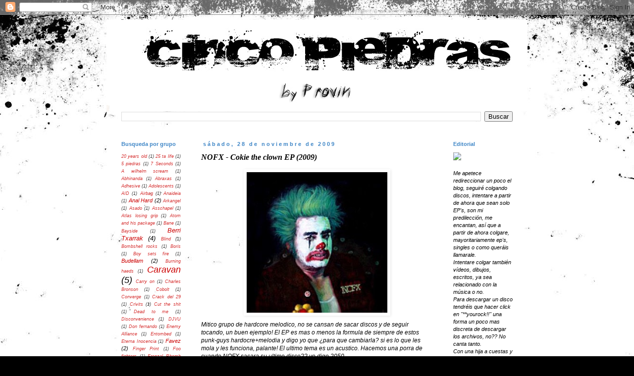

--- FILE ---
content_type: text/html; charset=UTF-8
request_url: https://5piedras.blogspot.com/2009/11/nofx-cokie-clown-ep-2009.html
body_size: 16644
content:
<!DOCTYPE html>
<html class='v2' dir='ltr' lang='es'>
<head>
<link href='https://www.blogger.com/static/v1/widgets/335934321-css_bundle_v2.css' rel='stylesheet' type='text/css'/>
<meta content='width=1100' name='viewport'/>
<meta content='text/html; charset=UTF-8' http-equiv='Content-Type'/>
<meta content='blogger' name='generator'/>
<link href='https://5piedras.blogspot.com/favicon.ico' rel='icon' type='image/x-icon'/>
<link href='http://5piedras.blogspot.com/2009/11/nofx-cokie-clown-ep-2009.html' rel='canonical'/>
<link rel="alternate" type="application/atom+xml" title="&#161;&#161; 5 piedras !! - Atom" href="https://5piedras.blogspot.com/feeds/posts/default" />
<link rel="alternate" type="application/rss+xml" title="&#161;&#161; 5 piedras !! - RSS" href="https://5piedras.blogspot.com/feeds/posts/default?alt=rss" />
<link rel="service.post" type="application/atom+xml" title="&#161;&#161; 5 piedras !! - Atom" href="https://www.blogger.com/feeds/523346975706220592/posts/default" />

<link rel="alternate" type="application/atom+xml" title="&#161;&#161; 5 piedras !! - Atom" href="https://5piedras.blogspot.com/feeds/3674504186376262075/comments/default" />
<!--Can't find substitution for tag [blog.ieCssRetrofitLinks]-->
<link href='https://blogger.googleusercontent.com/img/b/R29vZ2xl/AVvXsEiU3jDIRwiDrxA7W9GkKhOPIfAVjvDKMbOipBDnW7pXArGeTDK5A8E2ia_lbE8KHrC5H0xJlaZM2FqajlK-SMYfNFWLypA7DOa3yVkqTG8c3bEKFteVLopKLEvzUDC4WNyrAqszUUbentei/s320/_43_72_4372892.jpg' rel='image_src'/>
<meta content='http://5piedras.blogspot.com/2009/11/nofx-cokie-clown-ep-2009.html' property='og:url'/>
<meta content='NOFX - Cokie the clown EP (2009)' property='og:title'/>
<meta content='Mitico grupo de hardcore melodico, no se cansan de sacar discos y de seguir tocando, un buen ejemplo! El EP es mas o menos la formula de sie...' property='og:description'/>
<meta content='https://blogger.googleusercontent.com/img/b/R29vZ2xl/AVvXsEiU3jDIRwiDrxA7W9GkKhOPIfAVjvDKMbOipBDnW7pXArGeTDK5A8E2ia_lbE8KHrC5H0xJlaZM2FqajlK-SMYfNFWLypA7DOa3yVkqTG8c3bEKFteVLopKLEvzUDC4WNyrAqszUUbentei/w1200-h630-p-k-no-nu/_43_72_4372892.jpg' property='og:image'/>
<title>&#161;&#161; 5 piedras !!: NOFX - Cokie the clown EP (2009)</title>
<style id='page-skin-1' type='text/css'><!--
/*
-----------------------------------------------
Blogger Template Style
Name:     Simple
Designer: Blogger
URL:      www.blogger.com
----------------------------------------------- */
/* Content
----------------------------------------------- */
body {
font: italic normal 11px 'Trebuchet MS', Trebuchet, sans-serif;
color: #000000;
background: #000000 url(//themes.googleusercontent.com/image?id=1au0Ex-nW8qgAN9nqocWIoftRd4qJt8epMq8FgrMfnzoKWDYFCOMvYJ5M2-f6ZhHjz8it) no-repeat fixed top center /* Credit: hdoddema (http://www.istockphoto.com/googleimages.php?id=357703&platform=blogger) */;
padding: 0 0 0 0;
}
html body .region-inner {
min-width: 0;
max-width: 100%;
width: auto;
}
h2 {
font-size: 22px;
}
a:link {
text-decoration:none;
color: #cc0000;
}
a:visited {
text-decoration:none;
color: #e69138;
}
a:hover {
text-decoration:underline;
color: #ffff00;
}
.body-fauxcolumn-outer .fauxcolumn-inner {
background: transparent none repeat scroll top left;
_background-image: none;
}
.body-fauxcolumn-outer .cap-top {
position: absolute;
z-index: 1;
height: 400px;
width: 100%;
}
.body-fauxcolumn-outer .cap-top .cap-left {
width: 100%;
background: transparent none repeat-x scroll top left;
_background-image: none;
}
.content-outer {
-moz-box-shadow: 0 0 0 rgba(0, 0, 0, .15);
-webkit-box-shadow: 0 0 0 rgba(0, 0, 0, .15);
-goog-ms-box-shadow: 0 0 0 #333333;
box-shadow: 0 0 0 rgba(0, 0, 0, .15);
margin-bottom: 1px;
}
.content-inner {
padding: 10px 40px;
}
.content-inner {
background-color: transparent;
}
/* Header
----------------------------------------------- */
.header-outer {
background: transparent none repeat-x scroll 0 -400px;
_background-image: none;
}
.Header h1 {
font: normal normal 40px Arial, Tahoma, Helvetica, FreeSans, sans-serif;
color: #000000;
text-shadow: 0 0 0 rgba(0, 0, 0, .2);
}
.Header h1 a {
color: #000000;
}
.Header .description {
font-size: 18px;
color: #e06666;
}
.header-inner .Header .titlewrapper {
padding: 22px 0;
}
.header-inner .Header .descriptionwrapper {
padding: 0 0;
}
/* Tabs
----------------------------------------------- */
.tabs-inner .section:first-child {
border-top: 0 solid #cdcdcd;
}
.tabs-inner .section:first-child ul {
margin-top: -1px;
border-top: 1px solid #cdcdcd;
border-left: 1px solid #cdcdcd;
border-right: 1px solid #cdcdcd;
}
.tabs-inner .widget ul {
background: transparent none repeat-x scroll 0 -800px;
_background-image: none;
border-bottom: 1px solid #cdcdcd;
margin-top: 0;
margin-left: -30px;
margin-right: -30px;
}
.tabs-inner .widget li a {
display: inline-block;
padding: .6em 1em;
font: italic normal 11px 'Courier New', Courier, FreeMono, monospace;
color: #000000;
border-left: 1px solid transparent;
border-right: 1px solid #cdcdcd;
}
.tabs-inner .widget li:first-child a {
border-left: none;
}
.tabs-inner .widget li.selected a, .tabs-inner .widget li a:hover {
color: #000000;
background-color: #e0e0e0;
text-decoration: none;
}
/* Columns
----------------------------------------------- */
.main-outer {
border-top: 0 solid transparent;
}
.fauxcolumn-left-outer .fauxcolumn-inner {
border-right: 1px solid transparent;
}
.fauxcolumn-right-outer .fauxcolumn-inner {
border-left: 1px solid transparent;
}
/* Headings
----------------------------------------------- */
div.widget > h2,
div.widget h2.title {
margin: 0 0 1em 0;
font: normal bold 11px 'Trebuchet MS', Trebuchet, sans-serif;
color: #3d85c6;
}
/* Widgets
----------------------------------------------- */
.widget .zippy {
color: #727272;
text-shadow: 2px 2px 1px rgba(0, 0, 0, .1);
}
.widget .popular-posts ul {
list-style: none;
}
/* Posts
----------------------------------------------- */
h2.date-header {
font: normal bold 11px Arial, Tahoma, Helvetica, FreeSans, sans-serif;
}
.date-header span {
background-color: transparent;
color: #3d85c6;
padding: 0.4em;
letter-spacing: 3px;
margin: inherit;
}
.main-inner {
padding-top: 35px;
padding-bottom: 65px;
}
.main-inner .column-center-inner {
padding: 0 0;
}
.main-inner .column-center-inner .section {
margin: 0 1em;
}
.post {
margin: 0 0 45px 0;
}
h3.post-title, .comments h4 {
font: italic bold 16px Georgia, Utopia, 'Palatino Linotype', Palatino, serif;
margin: .75em 0 0;
}
.post-body {
font-size: 110%;
line-height: 1.4;
position: relative;
}
.post-body img, .post-body .tr-caption-container, .Profile img, .Image img,
.BlogList .item-thumbnail img {
padding: 2px;
background: transparent;
border: 1px solid transparent;
-moz-box-shadow: 1px 1px 5px rgba(0, 0, 0, .1);
-webkit-box-shadow: 1px 1px 5px rgba(0, 0, 0, .1);
box-shadow: 1px 1px 5px rgba(0, 0, 0, .1);
}
.post-body img, .post-body .tr-caption-container {
padding: 5px;
}
.post-body .tr-caption-container {
color: #000000;
}
.post-body .tr-caption-container img {
padding: 0;
background: transparent;
border: none;
-moz-box-shadow: 0 0 0 rgba(0, 0, 0, .1);
-webkit-box-shadow: 0 0 0 rgba(0, 0, 0, .1);
box-shadow: 0 0 0 rgba(0, 0, 0, .1);
}
.post-header {
margin: 0 0 1.5em;
line-height: 1.6;
font-size: 90%;
}
.post-footer {
margin: 20px -2px 0;
padding: 5px 10px;
color: #000000;
background-color: #e0e0e0;
border-bottom: 1px solid #e0e0e0;
line-height: 1.6;
font-size: 90%;
}
#comments .comment-author {
padding-top: 1.5em;
border-top: 1px solid transparent;
background-position: 0 1.5em;
}
#comments .comment-author:first-child {
padding-top: 0;
border-top: none;
}
.avatar-image-container {
margin: .2em 0 0;
}
#comments .avatar-image-container img {
border: 1px solid transparent;
}
/* Comments
----------------------------------------------- */
.comments .comments-content .icon.blog-author {
background-repeat: no-repeat;
background-image: url([data-uri]);
}
.comments .comments-content .loadmore a {
border-top: 1px solid #727272;
border-bottom: 1px solid #727272;
}
.comments .comment-thread.inline-thread {
background-color: #e0e0e0;
}
.comments .continue {
border-top: 2px solid #727272;
}
/* Accents
---------------------------------------------- */
.section-columns td.columns-cell {
border-left: 1px solid transparent;
}
.blog-pager {
background: transparent url(//www.blogblog.com/1kt/simple/paging_dot.png) repeat-x scroll top center;
}
.blog-pager-older-link, .home-link,
.blog-pager-newer-link {
background-color: transparent;
padding: 5px;
}
.footer-outer {
border-top: 1px dashed #bbbbbb;
}
/* Mobile
----------------------------------------------- */
body.mobile  {
background-size: auto;
}
.mobile .body-fauxcolumn-outer {
background: transparent none repeat scroll top left;
}
.mobile .body-fauxcolumn-outer .cap-top {
background-size: 100% auto;
}
.mobile .content-outer {
-webkit-box-shadow: 0 0 3px rgba(0, 0, 0, .15);
box-shadow: 0 0 3px rgba(0, 0, 0, .15);
}
.mobile .tabs-inner .widget ul {
margin-left: 0;
margin-right: 0;
}
.mobile .post {
margin: 0;
}
.mobile .main-inner .column-center-inner .section {
margin: 0;
}
.mobile .date-header span {
padding: 0.1em 10px;
margin: 0 -10px;
}
.mobile h3.post-title {
margin: 0;
}
.mobile .blog-pager {
background: transparent none no-repeat scroll top center;
}
.mobile .footer-outer {
border-top: none;
}
.mobile .main-inner, .mobile .footer-inner {
background-color: transparent;
}
.mobile-index-contents {
color: #000000;
}
.mobile-link-button {
background-color: #cc0000;
}
.mobile-link-button a:link, .mobile-link-button a:visited {
color: #ffffff;
}
.mobile .tabs-inner .section:first-child {
border-top: none;
}
.mobile .tabs-inner .PageList .widget-content {
background-color: #e0e0e0;
color: #000000;
border-top: 1px solid #cdcdcd;
border-bottom: 1px solid #cdcdcd;
}
.mobile .tabs-inner .PageList .widget-content .pagelist-arrow {
border-left: 1px solid #cdcdcd;
}

--></style>
<style id='template-skin-1' type='text/css'><!--
body {
min-width: 930px;
}
.content-outer, .content-fauxcolumn-outer, .region-inner {
min-width: 930px;
max-width: 930px;
_width: 930px;
}
.main-inner .columns {
padding-left: 180px;
padding-right: 180px;
}
.main-inner .fauxcolumn-center-outer {
left: 180px;
right: 180px;
/* IE6 does not respect left and right together */
_width: expression(this.parentNode.offsetWidth -
parseInt("180px") -
parseInt("180px") + 'px');
}
.main-inner .fauxcolumn-left-outer {
width: 180px;
}
.main-inner .fauxcolumn-right-outer {
width: 180px;
}
.main-inner .column-left-outer {
width: 180px;
right: 100%;
margin-left: -180px;
}
.main-inner .column-right-outer {
width: 180px;
margin-right: -180px;
}
#layout {
min-width: 0;
}
#layout .content-outer {
min-width: 0;
width: 800px;
}
#layout .region-inner {
min-width: 0;
width: auto;
}
body#layout div.add_widget {
padding: 8px;
}
body#layout div.add_widget a {
margin-left: 32px;
}
--></style>
<style>
    body {background-image:url(\/\/themes.googleusercontent.com\/image?id=1au0Ex-nW8qgAN9nqocWIoftRd4qJt8epMq8FgrMfnzoKWDYFCOMvYJ5M2-f6ZhHjz8it);}
    
@media (max-width: 200px) { body {background-image:url(\/\/themes.googleusercontent.com\/image?id=1au0Ex-nW8qgAN9nqocWIoftRd4qJt8epMq8FgrMfnzoKWDYFCOMvYJ5M2-f6ZhHjz8it&options=w200);}}
@media (max-width: 400px) and (min-width: 201px) { body {background-image:url(\/\/themes.googleusercontent.com\/image?id=1au0Ex-nW8qgAN9nqocWIoftRd4qJt8epMq8FgrMfnzoKWDYFCOMvYJ5M2-f6ZhHjz8it&options=w400);}}
@media (max-width: 800px) and (min-width: 401px) { body {background-image:url(\/\/themes.googleusercontent.com\/image?id=1au0Ex-nW8qgAN9nqocWIoftRd4qJt8epMq8FgrMfnzoKWDYFCOMvYJ5M2-f6ZhHjz8it&options=w800);}}
@media (max-width: 1200px) and (min-width: 801px) { body {background-image:url(\/\/themes.googleusercontent.com\/image?id=1au0Ex-nW8qgAN9nqocWIoftRd4qJt8epMq8FgrMfnzoKWDYFCOMvYJ5M2-f6ZhHjz8it&options=w1200);}}
/* Last tag covers anything over one higher than the previous max-size cap. */
@media (min-width: 1201px) { body {background-image:url(\/\/themes.googleusercontent.com\/image?id=1au0Ex-nW8qgAN9nqocWIoftRd4qJt8epMq8FgrMfnzoKWDYFCOMvYJ5M2-f6ZhHjz8it&options=w1600);}}
  </style>
<link href='https://www.blogger.com/dyn-css/authorization.css?targetBlogID=523346975706220592&amp;zx=180f92f9-cb92-402c-8c27-15ba0a659bbc' media='none' onload='if(media!=&#39;all&#39;)media=&#39;all&#39;' rel='stylesheet'/><noscript><link href='https://www.blogger.com/dyn-css/authorization.css?targetBlogID=523346975706220592&amp;zx=180f92f9-cb92-402c-8c27-15ba0a659bbc' rel='stylesheet'/></noscript>
<meta name='google-adsense-platform-account' content='ca-host-pub-1556223355139109'/>
<meta name='google-adsense-platform-domain' content='blogspot.com'/>

</head>
<body class='loading variant-simplysimple'>
<div class='navbar section' id='navbar' name='Barra de navegación'><div class='widget Navbar' data-version='1' id='Navbar1'><script type="text/javascript">
    function setAttributeOnload(object, attribute, val) {
      if(window.addEventListener) {
        window.addEventListener('load',
          function(){ object[attribute] = val; }, false);
      } else {
        window.attachEvent('onload', function(){ object[attribute] = val; });
      }
    }
  </script>
<div id="navbar-iframe-container"></div>
<script type="text/javascript" src="https://apis.google.com/js/platform.js"></script>
<script type="text/javascript">
      gapi.load("gapi.iframes:gapi.iframes.style.bubble", function() {
        if (gapi.iframes && gapi.iframes.getContext) {
          gapi.iframes.getContext().openChild({
              url: 'https://www.blogger.com/navbar/523346975706220592?po\x3d3674504186376262075\x26origin\x3dhttps://5piedras.blogspot.com',
              where: document.getElementById("navbar-iframe-container"),
              id: "navbar-iframe"
          });
        }
      });
    </script><script type="text/javascript">
(function() {
var script = document.createElement('script');
script.type = 'text/javascript';
script.src = '//pagead2.googlesyndication.com/pagead/js/google_top_exp.js';
var head = document.getElementsByTagName('head')[0];
if (head) {
head.appendChild(script);
}})();
</script>
</div></div>
<div class='body-fauxcolumns'>
<div class='fauxcolumn-outer body-fauxcolumn-outer'>
<div class='cap-top'>
<div class='cap-left'></div>
<div class='cap-right'></div>
</div>
<div class='fauxborder-left'>
<div class='fauxborder-right'></div>
<div class='fauxcolumn-inner'>
</div>
</div>
<div class='cap-bottom'>
<div class='cap-left'></div>
<div class='cap-right'></div>
</div>
</div>
</div>
<div class='content'>
<div class='content-fauxcolumns'>
<div class='fauxcolumn-outer content-fauxcolumn-outer'>
<div class='cap-top'>
<div class='cap-left'></div>
<div class='cap-right'></div>
</div>
<div class='fauxborder-left'>
<div class='fauxborder-right'></div>
<div class='fauxcolumn-inner'>
</div>
</div>
<div class='cap-bottom'>
<div class='cap-left'></div>
<div class='cap-right'></div>
</div>
</div>
</div>
<div class='content-outer'>
<div class='content-cap-top cap-top'>
<div class='cap-left'></div>
<div class='cap-right'></div>
</div>
<div class='fauxborder-left content-fauxborder-left'>
<div class='fauxborder-right content-fauxborder-right'></div>
<div class='content-inner'>
<header>
<div class='header-outer'>
<div class='header-cap-top cap-top'>
<div class='cap-left'></div>
<div class='cap-right'></div>
</div>
<div class='fauxborder-left header-fauxborder-left'>
<div class='fauxborder-right header-fauxborder-right'></div>
<div class='region-inner header-inner'>
<div class='header section' id='header' name='Cabecera'><div class='widget Header' data-version='1' id='Header1'>
<div id='header-inner'>
<a href='https://5piedras.blogspot.com/' style='display: block'>
<img alt='¡¡ 5 piedras !!' height='185px; ' id='Header1_headerimg' src='https://blogger.googleusercontent.com/img/b/R29vZ2xl/AVvXsEi4uY04_CWINPzrUzynFZft-RkzSEffUyJ9zDRVtEOEYzDPnxFoUM5m8KVvCv0jhN2AtbNMrzfxCJqxoOUS3nO27zf1daHczRvlTZPv-7d7wDGf5Feodx5lAGWaprS0NCqopoDlppPcK1BJ/s1600-r/5p5.jpg' style='display: block' width='900px; '/>
</a>
</div>
</div></div>
</div>
</div>
<div class='header-cap-bottom cap-bottom'>
<div class='cap-left'></div>
<div class='cap-right'></div>
</div>
</div>
</header>
<div class='tabs-outer'>
<div class='tabs-cap-top cap-top'>
<div class='cap-left'></div>
<div class='cap-right'></div>
</div>
<div class='fauxborder-left tabs-fauxborder-left'>
<div class='fauxborder-right tabs-fauxborder-right'></div>
<div class='region-inner tabs-inner'>
<div class='tabs section' id='crosscol' name='Multicolumnas'><div class='widget BlogSearch' data-version='1' id='BlogSearch1'>
<h2 class='title'>Busca tu grupo</h2>
<div class='widget-content'>
<div id='BlogSearch1_form'>
<form action='https://5piedras.blogspot.com/search' class='gsc-search-box' target='_top'>
<table cellpadding='0' cellspacing='0' class='gsc-search-box'>
<tbody>
<tr>
<td class='gsc-input'>
<input autocomplete='off' class='gsc-input' name='q' size='10' title='search' type='text' value=''/>
</td>
<td class='gsc-search-button'>
<input class='gsc-search-button' title='search' type='submit' value='Buscar'/>
</td>
</tr>
</tbody>
</table>
</form>
</div>
</div>
<div class='clear'></div>
</div></div>
<div class='tabs no-items section' id='crosscol-overflow' name='Cross-Column 2'></div>
</div>
</div>
<div class='tabs-cap-bottom cap-bottom'>
<div class='cap-left'></div>
<div class='cap-right'></div>
</div>
</div>
<div class='main-outer'>
<div class='main-cap-top cap-top'>
<div class='cap-left'></div>
<div class='cap-right'></div>
</div>
<div class='fauxborder-left main-fauxborder-left'>
<div class='fauxborder-right main-fauxborder-right'></div>
<div class='region-inner main-inner'>
<div class='columns fauxcolumns'>
<div class='fauxcolumn-outer fauxcolumn-center-outer'>
<div class='cap-top'>
<div class='cap-left'></div>
<div class='cap-right'></div>
</div>
<div class='fauxborder-left'>
<div class='fauxborder-right'></div>
<div class='fauxcolumn-inner'>
</div>
</div>
<div class='cap-bottom'>
<div class='cap-left'></div>
<div class='cap-right'></div>
</div>
</div>
<div class='fauxcolumn-outer fauxcolumn-left-outer'>
<div class='cap-top'>
<div class='cap-left'></div>
<div class='cap-right'></div>
</div>
<div class='fauxborder-left'>
<div class='fauxborder-right'></div>
<div class='fauxcolumn-inner'>
</div>
</div>
<div class='cap-bottom'>
<div class='cap-left'></div>
<div class='cap-right'></div>
</div>
</div>
<div class='fauxcolumn-outer fauxcolumn-right-outer'>
<div class='cap-top'>
<div class='cap-left'></div>
<div class='cap-right'></div>
</div>
<div class='fauxborder-left'>
<div class='fauxborder-right'></div>
<div class='fauxcolumn-inner'>
</div>
</div>
<div class='cap-bottom'>
<div class='cap-left'></div>
<div class='cap-right'></div>
</div>
</div>
<!-- corrects IE6 width calculation -->
<div class='columns-inner'>
<div class='column-center-outer'>
<div class='column-center-inner'>
<div class='main section' id='main' name='Principal'><div class='widget Blog' data-version='1' id='Blog1'>
<div class='blog-posts hfeed'>

          <div class="date-outer">
        
<h2 class='date-header'><span>sábado, 28 de noviembre de 2009</span></h2>

          <div class="date-posts">
        
<div class='post-outer'>
<div class='post hentry uncustomized-post-template' itemprop='blogPost' itemscope='itemscope' itemtype='http://schema.org/BlogPosting'>
<meta content='https://blogger.googleusercontent.com/img/b/R29vZ2xl/AVvXsEiU3jDIRwiDrxA7W9GkKhOPIfAVjvDKMbOipBDnW7pXArGeTDK5A8E2ia_lbE8KHrC5H0xJlaZM2FqajlK-SMYfNFWLypA7DOa3yVkqTG8c3bEKFteVLopKLEvzUDC4WNyrAqszUUbentei/s320/_43_72_4372892.jpg' itemprop='image_url'/>
<meta content='523346975706220592' itemprop='blogId'/>
<meta content='3674504186376262075' itemprop='postId'/>
<a name='3674504186376262075'></a>
<h3 class='post-title entry-title' itemprop='name'>
NOFX - Cokie the clown EP (2009)
</h3>
<div class='post-header'>
<div class='post-header-line-1'></div>
</div>
<div class='post-body entry-content' id='post-body-3674504186376262075' itemprop='description articleBody'>
<a href="https://blogger.googleusercontent.com/img/b/R29vZ2xl/AVvXsEiU3jDIRwiDrxA7W9GkKhOPIfAVjvDKMbOipBDnW7pXArGeTDK5A8E2ia_lbE8KHrC5H0xJlaZM2FqajlK-SMYfNFWLypA7DOa3yVkqTG8c3bEKFteVLopKLEvzUDC4WNyrAqszUUbentei/s1600/_43_72_4372892.jpg" onblur="try {parent.deselectBloggerImageGracefully();} catch(e) {}"><img alt="" border="0" id="BLOGGER_PHOTO_ID_5409111051998483682" src="https://blogger.googleusercontent.com/img/b/R29vZ2xl/AVvXsEiU3jDIRwiDrxA7W9GkKhOPIfAVjvDKMbOipBDnW7pXArGeTDK5A8E2ia_lbE8KHrC5H0xJlaZM2FqajlK-SMYfNFWLypA7DOa3yVkqTG8c3bEKFteVLopKLEvzUDC4WNyrAqszUUbentei/s320/_43_72_4372892.jpg" style="margin: 0px auto 10px; display: block; text-align: center; cursor: pointer; width: 284px; height: 284px;" /></a>Mitico grupo de hardcore melodico, no se cansan de sacar discos y de seguir tocando, un buen ejemplo! El EP es mas o menos la formula de siempre de estos punk-guys hardocre+melodia y digo yo que &#191;para que cambiarla? si es lo que les mola y les funciona, palante! El ultimo tema es un acustico. Hacemos una porra de cuando NOFX sacara su ultimo disco?? yo digo 2050.....<br /><br /><a href="http://www.mediafire.com/?ooqzvimyymo">DESCARGA / DOWNLOAD</a><br /><br /><object height="295" width="480"><param name="movie" value="//www.youtube.com/v/wcChJCrPtwI&amp;hl=es_ES&amp;fs=1&amp;color1=0x006699&amp;color2=0x54abd6"></param><param name="allowFullScreen" value="true"></param><param name="allowscriptaccess" value="always"></param><embed src="//www.youtube.com/v/wcChJCrPtwI&amp;hl=es_ES&amp;fs=1&amp;color1=0x006699&amp;color2=0x54abd6" type="application/x-shockwave-flash" allowscriptaccess="always" allowfullscreen="true" width="480" height="295"></embed></object>
<div style='clear: both;'></div>
</div>
<div class='post-footer'>
<div class='post-footer-line post-footer-line-1'>
<span class='post-author vcard'>
Publicado por
<span class='fn' itemprop='author' itemscope='itemscope' itemtype='http://schema.org/Person'>
<meta content='https://www.blogger.com/profile/08572620990993837194' itemprop='url'/>
<a class='g-profile' href='https://www.blogger.com/profile/08572620990993837194' rel='author' title='author profile'>
<span itemprop='name'>provin de merda</span>
</a>
</span>
</span>
<span class='post-timestamp'>
en
<meta content='http://5piedras.blogspot.com/2009/11/nofx-cokie-clown-ep-2009.html' itemprop='url'/>
<a class='timestamp-link' href='https://5piedras.blogspot.com/2009/11/nofx-cokie-clown-ep-2009.html' rel='bookmark' title='permanent link'><abbr class='published' itemprop='datePublished' title='2009-11-28T12:12:00+01:00'>12:12</abbr></a>
</span>
<span class='post-comment-link'>
</span>
<span class='post-icons'>
<span class='item-control blog-admin pid-1036514382'>
<a href='https://www.blogger.com/post-edit.g?blogID=523346975706220592&postID=3674504186376262075&from=pencil' title='Editar entrada'>
<img alt='' class='icon-action' height='18' src='https://resources.blogblog.com/img/icon18_edit_allbkg.gif' width='18'/>
</a>
</span>
</span>
<div class='post-share-buttons goog-inline-block'>
<a class='goog-inline-block share-button sb-email' href='https://www.blogger.com/share-post.g?blogID=523346975706220592&postID=3674504186376262075&target=email' target='_blank' title='Enviar por correo electrónico'><span class='share-button-link-text'>Enviar por correo electrónico</span></a><a class='goog-inline-block share-button sb-blog' href='https://www.blogger.com/share-post.g?blogID=523346975706220592&postID=3674504186376262075&target=blog' onclick='window.open(this.href, "_blank", "height=270,width=475"); return false;' target='_blank' title='Escribe un blog'><span class='share-button-link-text'>Escribe un blog</span></a><a class='goog-inline-block share-button sb-twitter' href='https://www.blogger.com/share-post.g?blogID=523346975706220592&postID=3674504186376262075&target=twitter' target='_blank' title='Compartir en X'><span class='share-button-link-text'>Compartir en X</span></a><a class='goog-inline-block share-button sb-facebook' href='https://www.blogger.com/share-post.g?blogID=523346975706220592&postID=3674504186376262075&target=facebook' onclick='window.open(this.href, "_blank", "height=430,width=640"); return false;' target='_blank' title='Compartir con Facebook'><span class='share-button-link-text'>Compartir con Facebook</span></a><a class='goog-inline-block share-button sb-pinterest' href='https://www.blogger.com/share-post.g?blogID=523346975706220592&postID=3674504186376262075&target=pinterest' target='_blank' title='Compartir en Pinterest'><span class='share-button-link-text'>Compartir en Pinterest</span></a>
</div>
</div>
<div class='post-footer-line post-footer-line-2'>
<span class='post-labels'>
Etiquetas:
<a href='https://5piedras.blogspot.com/search/label/Nofx' rel='tag'>Nofx</a>
</span>
</div>
<div class='post-footer-line post-footer-line-3'>
<span class='post-location'>
</span>
</div>
</div>
</div>
<div class='comments' id='comments'>
<a name='comments'></a>
<h4>1 comentario:</h4>
<div id='Blog1_comments-block-wrapper'>
<dl class='avatar-comment-indent' id='comments-block'>
<dt class='comment-author ' id='c2828802657487165957'>
<a name='c2828802657487165957'></a>
<div class="avatar-image-container avatar-stock"><span dir="ltr"><a href="https://www.blogger.com/profile/05715326889193933056" target="" rel="nofollow" onclick="" class="avatar-hovercard" id="av-2828802657487165957-05715326889193933056"><img src="//www.blogger.com/img/blogger_logo_round_35.png" width="35" height="35" alt="" title="Unknown">

</a></span></div>
<a href='https://www.blogger.com/profile/05715326889193933056' rel='nofollow'>Unknown</a>
dijo...
</dt>
<dd class='comment-body' id='Blog1_cmt-2828802657487165957'>
<p>
Me encata, tiene algo de indie ehhh???
</p>
</dd>
<dd class='comment-footer'>
<span class='comment-timestamp'>
<a href='https://5piedras.blogspot.com/2009/11/nofx-cokie-clown-ep-2009.html?showComment=1259445655492#c2828802657487165957' title='comment permalink'>
28 de noviembre de 2009 a las 23:00
</a>
<span class='item-control blog-admin pid-2070662576'>
<a class='comment-delete' href='https://www.blogger.com/comment/delete/523346975706220592/2828802657487165957' title='Eliminar comentario'>
<img src='https://resources.blogblog.com/img/icon_delete13.gif'/>
</a>
</span>
</span>
</dd>
</dl>
</div>
<p class='comment-footer'>
<a href='https://www.blogger.com/comment/fullpage/post/523346975706220592/3674504186376262075' onclick=''>Publicar un comentario</a>
</p>
</div>
</div>

        </div></div>
      
</div>
<div class='blog-pager' id='blog-pager'>
<span id='blog-pager-newer-link'>
<a class='blog-pager-newer-link' href='https://5piedras.blogspot.com/2009/12/crivits-back-with-message-ep-1990.html' id='Blog1_blog-pager-newer-link' title='Entrada más reciente'>Entrada más reciente</a>
</span>
<span id='blog-pager-older-link'>
<a class='blog-pager-older-link' href='https://5piedras.blogspot.com/2009/11/berri-txarrak-libre-2003.html' id='Blog1_blog-pager-older-link' title='Entrada antigua'>Entrada antigua</a>
</span>
<a class='home-link' href='https://5piedras.blogspot.com/'>Inicio</a>
</div>
<div class='clear'></div>
<div class='post-feeds'>
<div class='feed-links'>
Suscribirse a:
<a class='feed-link' href='https://5piedras.blogspot.com/feeds/3674504186376262075/comments/default' target='_blank' type='application/atom+xml'>Enviar comentarios (Atom)</a>
</div>
</div>
</div></div>
</div>
</div>
<div class='column-left-outer'>
<div class='column-left-inner'>
<aside>
<div class='sidebar section' id='sidebar-left-1'><div class='widget Label' data-version='1' id='Label1'>
<h2>Busqueda por grupo</h2>
<div class='widget-content cloud-label-widget-content'>
<span class='label-size label-size-1'>
<a dir='ltr' href='https://5piedras.blogspot.com/search/label/20%20years%20old'>20 years old</a>
<span class='label-count' dir='ltr'>(1)</span>
</span>
<span class='label-size label-size-1'>
<a dir='ltr' href='https://5piedras.blogspot.com/search/label/25%20ta%20life'>25 ta life</a>
<span class='label-count' dir='ltr'>(1)</span>
</span>
<span class='label-size label-size-1'>
<a dir='ltr' href='https://5piedras.blogspot.com/search/label/5%20piedras'>5 piedras</a>
<span class='label-count' dir='ltr'>(1)</span>
</span>
<span class='label-size label-size-1'>
<a dir='ltr' href='https://5piedras.blogspot.com/search/label/7%20Seconds'>7 Seconds</a>
<span class='label-count' dir='ltr'>(1)</span>
</span>
<span class='label-size label-size-1'>
<a dir='ltr' href='https://5piedras.blogspot.com/search/label/A%20wilhelm%20scream'>A wilhelm scream</a>
<span class='label-count' dir='ltr'>(1)</span>
</span>
<span class='label-size label-size-1'>
<a dir='ltr' href='https://5piedras.blogspot.com/search/label/Abhinanda'>Abhinanda</a>
<span class='label-count' dir='ltr'>(1)</span>
</span>
<span class='label-size label-size-1'>
<a dir='ltr' href='https://5piedras.blogspot.com/search/label/Abraxas'>Abraxas</a>
<span class='label-count' dir='ltr'>(1)</span>
</span>
<span class='label-size label-size-1'>
<a dir='ltr' href='https://5piedras.blogspot.com/search/label/Adhesive'>Adhesive</a>
<span class='label-count' dir='ltr'>(1)</span>
</span>
<span class='label-size label-size-1'>
<a dir='ltr' href='https://5piedras.blogspot.com/search/label/Adolescents'>Adolescents</a>
<span class='label-count' dir='ltr'>(1)</span>
</span>
<span class='label-size label-size-1'>
<a dir='ltr' href='https://5piedras.blogspot.com/search/label/AID'>AID</a>
<span class='label-count' dir='ltr'>(1)</span>
</span>
<span class='label-size label-size-1'>
<a dir='ltr' href='https://5piedras.blogspot.com/search/label/Airbag'>Airbag</a>
<span class='label-count' dir='ltr'>(1)</span>
</span>
<span class='label-size label-size-1'>
<a dir='ltr' href='https://5piedras.blogspot.com/search/label/Anaideia'>Anaideia</a>
<span class='label-count' dir='ltr'>(1)</span>
</span>
<span class='label-size label-size-3'>
<a dir='ltr' href='https://5piedras.blogspot.com/search/label/Anal%20Hard'>Anal Hard</a>
<span class='label-count' dir='ltr'>(2)</span>
</span>
<span class='label-size label-size-1'>
<a dir='ltr' href='https://5piedras.blogspot.com/search/label/Arkangel'>Arkangel</a>
<span class='label-count' dir='ltr'>(1)</span>
</span>
<span class='label-size label-size-1'>
<a dir='ltr' href='https://5piedras.blogspot.com/search/label/Asado'>Asado</a>
<span class='label-count' dir='ltr'>(1)</span>
</span>
<span class='label-size label-size-1'>
<a dir='ltr' href='https://5piedras.blogspot.com/search/label/Asschapel'>Asschapel</a>
<span class='label-count' dir='ltr'>(1)</span>
</span>
<span class='label-size label-size-1'>
<a dir='ltr' href='https://5piedras.blogspot.com/search/label/Atlas%20losing%20grip'>Atlas losing grip</a>
<span class='label-count' dir='ltr'>(1)</span>
</span>
<span class='label-size label-size-1'>
<a dir='ltr' href='https://5piedras.blogspot.com/search/label/Atom%20and%20his%20package'>Atom and his package</a>
<span class='label-count' dir='ltr'>(1)</span>
</span>
<span class='label-size label-size-1'>
<a dir='ltr' href='https://5piedras.blogspot.com/search/label/Bane'>Bane</a>
<span class='label-count' dir='ltr'>(1)</span>
</span>
<span class='label-size label-size-1'>
<a dir='ltr' href='https://5piedras.blogspot.com/search/label/Bayside'>Bayside</a>
<span class='label-count' dir='ltr'>(1)</span>
</span>
<span class='label-size label-size-4'>
<a dir='ltr' href='https://5piedras.blogspot.com/search/label/Berri%20Txarrak'>Berri Txarrak</a>
<span class='label-count' dir='ltr'>(4)</span>
</span>
<span class='label-size label-size-1'>
<a dir='ltr' href='https://5piedras.blogspot.com/search/label/Blind'>Blind</a>
<span class='label-count' dir='ltr'>(1)</span>
</span>
<span class='label-size label-size-1'>
<a dir='ltr' href='https://5piedras.blogspot.com/search/label/Bombshell%20rocks'>Bombshell rocks</a>
<span class='label-count' dir='ltr'>(1)</span>
</span>
<span class='label-size label-size-1'>
<a dir='ltr' href='https://5piedras.blogspot.com/search/label/Boris'>Boris</a>
<span class='label-count' dir='ltr'>(1)</span>
</span>
<span class='label-size label-size-1'>
<a dir='ltr' href='https://5piedras.blogspot.com/search/label/Boy%20sets%20fire'>Boy sets fire</a>
<span class='label-count' dir='ltr'>(1)</span>
</span>
<span class='label-size label-size-3'>
<a dir='ltr' href='https://5piedras.blogspot.com/search/label/Budellam'>Budellam</a>
<span class='label-count' dir='ltr'>(2)</span>
</span>
<span class='label-size label-size-1'>
<a dir='ltr' href='https://5piedras.blogspot.com/search/label/Burning%20haeds'>Burning haeds</a>
<span class='label-count' dir='ltr'>(1)</span>
</span>
<span class='label-size label-size-5'>
<a dir='ltr' href='https://5piedras.blogspot.com/search/label/Caravan'>Caravan</a>
<span class='label-count' dir='ltr'>(5)</span>
</span>
<span class='label-size label-size-1'>
<a dir='ltr' href='https://5piedras.blogspot.com/search/label/Carry%20on'>Carry on</a>
<span class='label-count' dir='ltr'>(1)</span>
</span>
<span class='label-size label-size-1'>
<a dir='ltr' href='https://5piedras.blogspot.com/search/label/Charles%20Bronson'>Charles Bronson</a>
<span class='label-count' dir='ltr'>(1)</span>
</span>
<span class='label-size label-size-1'>
<a dir='ltr' href='https://5piedras.blogspot.com/search/label/Cobolt'>Cobolt</a>
<span class='label-count' dir='ltr'>(1)</span>
</span>
<span class='label-size label-size-1'>
<a dir='ltr' href='https://5piedras.blogspot.com/search/label/Converge'>Converge</a>
<span class='label-count' dir='ltr'>(1)</span>
</span>
<span class='label-size label-size-1'>
<a dir='ltr' href='https://5piedras.blogspot.com/search/label/Crack%20del%2029'>Crack del 29</a>
<span class='label-count' dir='ltr'>(1)</span>
</span>
<span class='label-size label-size-1'>
<a dir='ltr' href='https://5piedras.blogspot.com/search/label/Crivits'>Crivits</a>
<span class='label-count' dir='ltr'>(1)</span>
</span>
<span class='label-size label-size-1'>
<a dir='ltr' href='https://5piedras.blogspot.com/search/label/Cut%20the%20shit'>Cut the shit</a>
<span class='label-count' dir='ltr'>(1)</span>
</span>
<span class='label-size label-size-1'>
<a dir='ltr' href='https://5piedras.blogspot.com/search/label/Dead%20to%20me'>Dead to me</a>
<span class='label-count' dir='ltr'>(1)</span>
</span>
<span class='label-size label-size-1'>
<a dir='ltr' href='https://5piedras.blogspot.com/search/label/Disconvenience'>Disconvenience</a>
<span class='label-count' dir='ltr'>(1)</span>
</span>
<span class='label-size label-size-1'>
<a dir='ltr' href='https://5piedras.blogspot.com/search/label/DJVU'>DJVU</a>
<span class='label-count' dir='ltr'>(1)</span>
</span>
<span class='label-size label-size-1'>
<a dir='ltr' href='https://5piedras.blogspot.com/search/label/Don%20fernando'>Don fernando</a>
<span class='label-count' dir='ltr'>(1)</span>
</span>
<span class='label-size label-size-1'>
<a dir='ltr' href='https://5piedras.blogspot.com/search/label/Enemy%20Alliance'>Enemy Alliance</a>
<span class='label-count' dir='ltr'>(1)</span>
</span>
<span class='label-size label-size-1'>
<a dir='ltr' href='https://5piedras.blogspot.com/search/label/Entombed'>Entombed</a>
<span class='label-count' dir='ltr'>(1)</span>
</span>
<span class='label-size label-size-1'>
<a dir='ltr' href='https://5piedras.blogspot.com/search/label/Eterna%20Inocencia'>Eterna Inocencia</a>
<span class='label-count' dir='ltr'>(1)</span>
</span>
<span class='label-size label-size-3'>
<a dir='ltr' href='https://5piedras.blogspot.com/search/label/Favez'>Favez</a>
<span class='label-count' dir='ltr'>(2)</span>
</span>
<span class='label-size label-size-1'>
<a dir='ltr' href='https://5piedras.blogspot.com/search/label/Finger%20Print'>Finger Print</a>
<span class='label-count' dir='ltr'>(1)</span>
</span>
<span class='label-size label-size-1'>
<a dir='ltr' href='https://5piedras.blogspot.com/search/label/Foo%20fighters'>Foo fighters</a>
<span class='label-count' dir='ltr'>(1)</span>
</span>
<span class='label-size label-size-1'>
<a dir='ltr' href='https://5piedras.blogspot.com/search/label/Frenzal%20Rhomb'>Frenzal Rhomb</a>
<span class='label-count' dir='ltr'>(1)</span>
</span>
<span class='label-size label-size-5'>
<a dir='ltr' href='https://5piedras.blogspot.com/search/label/Fu%20Manchu'>Fu Manchu</a>
<span class='label-count' dir='ltr'>(5)</span>
</span>
<span class='label-size label-size-1'>
<a dir='ltr' href='https://5piedras.blogspot.com/search/label/Fuerza%20de%20Lucha'>Fuerza de Lucha</a>
<span class='label-count' dir='ltr'>(1)</span>
</span>
<span class='label-size label-size-1'>
<a dir='ltr' href='https://5piedras.blogspot.com/search/label/Gallows'>Gallows</a>
<span class='label-count' dir='ltr'>(1)</span>
</span>
<span class='label-size label-size-1'>
<a dir='ltr' href='https://5piedras.blogspot.com/search/label/Gas%20Drummers'>Gas Drummers</a>
<span class='label-count' dir='ltr'>(1)</span>
</span>
<span class='label-size label-size-1'>
<a dir='ltr' href='https://5piedras.blogspot.com/search/label/Go'>Go</a>
<span class='label-count' dir='ltr'>(1)</span>
</span>
<span class='label-size label-size-1'>
<a dir='ltr' href='https://5piedras.blogspot.com/search/label/Good%20Riddance'>Good Riddance</a>
<span class='label-count' dir='ltr'>(1)</span>
</span>
<span class='label-size label-size-1'>
<a dir='ltr' href='https://5piedras.blogspot.com/search/label/Guns%20n%27%20roses'>Guns n&#39; roses</a>
<span class='label-count' dir='ltr'>(1)</span>
</span>
<span class='label-size label-size-1'>
<a dir='ltr' href='https://5piedras.blogspot.com/search/label/Hero%20of%20our%20time'>Hero of our time</a>
<span class='label-count' dir='ltr'>(1)</span>
</span>
<span class='label-size label-size-3'>
<a dir='ltr' href='https://5piedras.blogspot.com/search/label/HHH'>HHH</a>
<span class='label-count' dir='ltr'>(2)</span>
</span>
<span class='label-size label-size-1'>
<a dir='ltr' href='https://5piedras.blogspot.com/search/label/Hopeful'>Hopeful</a>
<span class='label-count' dir='ltr'>(1)</span>
</span>
<span class='label-size label-size-1'>
<a dir='ltr' href='https://5piedras.blogspot.com/search/label/Ignite'>Ignite</a>
<span class='label-count' dir='ltr'>(1)</span>
</span>
<span class='label-size label-size-1'>
<a dir='ltr' href='https://5piedras.blogspot.com/search/label/Jets%20to%20brazil'>Jets to brazil</a>
<span class='label-count' dir='ltr'>(1)</span>
</span>
<span class='label-size label-size-3'>
<a dir='ltr' href='https://5piedras.blogspot.com/search/label/John%20K%20Samson'>John K Samson</a>
<span class='label-count' dir='ltr'>(2)</span>
</span>
<span class='label-size label-size-1'>
<a dir='ltr' href='https://5piedras.blogspot.com/search/label/JulianRoss'>JulianRoss</a>
<span class='label-count' dir='ltr'>(1)</span>
</span>
<span class='label-size label-size-1'>
<a dir='ltr' href='https://5piedras.blogspot.com/search/label/Lag%20wagon'>Lag wagon</a>
<span class='label-count' dir='ltr'>(1)</span>
</span>
<span class='label-size label-size-1'>
<a dir='ltr' href='https://5piedras.blogspot.com/search/label/Los%20Crudos'>Los Crudos</a>
<span class='label-count' dir='ltr'>(1)</span>
</span>
<span class='label-size label-size-1'>
<a dir='ltr' href='https://5piedras.blogspot.com/search/label/Lost%20patrol%20band'>Lost patrol band</a>
<span class='label-count' dir='ltr'>(1)</span>
</span>
<span class='label-size label-size-1'>
<a dir='ltr' href='https://5piedras.blogspot.com/search/label/Lowrider'>Lowrider</a>
<span class='label-count' dir='ltr'>(1)</span>
</span>
<span class='label-size label-size-1'>
<a dir='ltr' href='https://5piedras.blogspot.com/search/label/Millencolin'>Millencolin</a>
<span class='label-count' dir='ltr'>(1)</span>
</span>
<span class='label-size label-size-1'>
<a dir='ltr' href='https://5piedras.blogspot.com/search/label/Minor%20therat'>Minor therat</a>
<span class='label-count' dir='ltr'>(1)</span>
</span>
<span class='label-size label-size-1'>
<a dir='ltr' href='https://5piedras.blogspot.com/search/label/Misfits'>Misfits</a>
<span class='label-count' dir='ltr'>(1)</span>
</span>
<span class='label-size label-size-1'>
<a dir='ltr' href='https://5piedras.blogspot.com/search/label/Misled%20balds'>Misled balds</a>
<span class='label-count' dir='ltr'>(1)</span>
</span>
<span class='label-size label-size-1'>
<a dir='ltr' href='https://5piedras.blogspot.com/search/label/No%20use%20for%20a%20name'>No use for a name</a>
<span class='label-count' dir='ltr'>(1)</span>
</span>
<span class='label-size label-size-1'>
<a dir='ltr' href='https://5piedras.blogspot.com/search/label/Nofx'>Nofx</a>
<span class='label-count' dir='ltr'>(1)</span>
</span>
<span class='label-size label-size-1'>
<a dir='ltr' href='https://5piedras.blogspot.com/search/label/Nossa%20vitoria'>Nossa vitoria</a>
<span class='label-count' dir='ltr'>(1)</span>
</span>
<span class='label-size label-size-1'>
<a dir='ltr' href='https://5piedras.blogspot.com/search/label/Plastidecore'>Plastidecore</a>
<span class='label-count' dir='ltr'>(1)</span>
</span>
<span class='label-size label-size-3'>
<a dir='ltr' href='https://5piedras.blogspot.com/search/label/Polar%20bear%20club'>Polar bear club</a>
<span class='label-count' dir='ltr'>(2)</span>
</span>
<span class='label-size label-size-4'>
<a dir='ltr' href='https://5piedras.blogspot.com/search/label/Propagandhi'>Propagandhi</a>
<span class='label-count' dir='ltr'>(3)</span>
</span>
<span class='label-size label-size-1'>
<a dir='ltr' href='https://5piedras.blogspot.com/search/label/Proudz'>Proudz</a>
<span class='label-count' dir='ltr'>(1)</span>
</span>
<span class='label-size label-size-1'>
<a dir='ltr' href='https://5piedras.blogspot.com/search/label/Rancid'>Rancid</a>
<span class='label-count' dir='ltr'>(1)</span>
</span>
<span class='label-size label-size-5'>
<a dir='ltr' href='https://5piedras.blogspot.com/search/label/Randy'>Randy</a>
<span class='label-count' dir='ltr'>(5)</span>
</span>
<span class='label-size label-size-1'>
<a dir='ltr' href='https://5piedras.blogspot.com/search/label/Reach%20the%20sky'>Reach the sky</a>
<span class='label-count' dir='ltr'>(1)</span>
</span>
<span class='label-size label-size-1'>
<a dir='ltr' href='https://5piedras.blogspot.com/search/label/Read%20my%20lips'>Read my lips</a>
<span class='label-count' dir='ltr'>(1)</span>
</span>
<span class='label-size label-size-1'>
<a dir='ltr' href='https://5piedras.blogspot.com/search/label/Refused'>Refused</a>
<span class='label-count' dir='ltr'>(1)</span>
</span>
<span class='label-size label-size-1'>
<a dir='ltr' href='https://5piedras.blogspot.com/search/label/Riverdales'>Riverdales</a>
<span class='label-count' dir='ltr'>(1)</span>
</span>
<span class='label-size label-size-1'>
<a dir='ltr' href='https://5piedras.blogspot.com/search/label/RKL'>RKL</a>
<span class='label-count' dir='ltr'>(1)</span>
</span>
<span class='label-size label-size-3'>
<a dir='ltr' href='https://5piedras.blogspot.com/search/label/Rouse'>Rouse</a>
<span class='label-count' dir='ltr'>(2)</span>
</span>
<span class='label-size label-size-3'>
<a dir='ltr' href='https://5piedras.blogspot.com/search/label/Rusty%20James'>Rusty James</a>
<span class='label-count' dir='ltr'>(2)</span>
</span>
<span class='label-size label-size-1'>
<a dir='ltr' href='https://5piedras.blogspot.com/search/label/Sacrifice'>Sacrifice</a>
<span class='label-count' dir='ltr'>(1)</span>
</span>
<span class='label-size label-size-4'>
<a dir='ltr' href='https://5piedras.blogspot.com/search/label/Satanic%20surfers'>Satanic surfers</a>
<span class='label-count' dir='ltr'>(3)</span>
</span>
<span class='label-size label-size-1'>
<a dir='ltr' href='https://5piedras.blogspot.com/search/label/Segismundo%20toxicomano'>Segismundo toxicomano</a>
<span class='label-count' dir='ltr'>(1)</span>
</span>
<span class='label-size label-size-1'>
<a dir='ltr' href='https://5piedras.blogspot.com/search/label/Shedar%20sick'>Shedar sick</a>
<span class='label-count' dir='ltr'>(1)</span>
</span>
<span class='label-size label-size-1'>
<a dir='ltr' href='https://5piedras.blogspot.com/search/label/Shorebreak'>Shorebreak</a>
<span class='label-count' dir='ltr'>(1)</span>
</span>
<span class='label-size label-size-1'>
<a dir='ltr' href='https://5piedras.blogspot.com/search/label/Skumdum'>Skumdum</a>
<span class='label-count' dir='ltr'>(1)</span>
</span>
<span class='label-size label-size-1'>
<a dir='ltr' href='https://5piedras.blogspot.com/search/label/Snapcase'>Snapcase</a>
<span class='label-count' dir='ltr'>(1)</span>
</span>
<span class='label-size label-size-1'>
<a dir='ltr' href='https://5piedras.blogspot.com/search/label/Social%20Combat'>Social Combat</a>
<span class='label-count' dir='ltr'>(1)</span>
</span>
<span class='label-size label-size-1'>
<a dir='ltr' href='https://5piedras.blogspot.com/search/label/Sowplot'>Sowplot</a>
<span class='label-count' dir='ltr'>(1)</span>
</span>
<span class='label-size label-size-3'>
<a dir='ltr' href='https://5piedras.blogspot.com/search/label/Spazz'>Spazz</a>
<span class='label-count' dir='ltr'>(2)</span>
</span>
<span class='label-size label-size-1'>
<a dir='ltr' href='https://5piedras.blogspot.com/search/label/Strike%20Anywhere'>Strike Anywhere</a>
<span class='label-count' dir='ltr'>(1)</span>
</span>
<span class='label-size label-size-1'>
<a dir='ltr' href='https://5piedras.blogspot.com/search/label/strung%20out'>strung out</a>
<span class='label-count' dir='ltr'>(1)</span>
</span>
<span class='label-size label-size-1'>
<a dir='ltr' href='https://5piedras.blogspot.com/search/label/Take%20it%20back'>Take it back</a>
<span class='label-count' dir='ltr'>(1)</span>
</span>
<span class='label-size label-size-1'>
<a dir='ltr' href='https://5piedras.blogspot.com/search/label/Ted%20leo%20and%20the%20pharmacists'>Ted leo and the pharmacists</a>
<span class='label-count' dir='ltr'>(1)</span>
</span>
<span class='label-size label-size-1'>
<a dir='ltr' href='https://5piedras.blogspot.com/search/label/Terror'>Terror</a>
<span class='label-count' dir='ltr'>(1)</span>
</span>
<span class='label-size label-size-3'>
<a dir='ltr' href='https://5piedras.blogspot.com/search/label/The%20Bouncing%20Souls'>The Bouncing Souls</a>
<span class='label-count' dir='ltr'>(2)</span>
</span>
<span class='label-size label-size-1'>
<a dir='ltr' href='https://5piedras.blogspot.com/search/label/The%20Clash'>The Clash</a>
<span class='label-count' dir='ltr'>(1)</span>
</span>
<span class='label-size label-size-1'>
<a dir='ltr' href='https://5piedras.blogspot.com/search/label/The%20fall%20of%20troy'>The fall of troy</a>
<span class='label-count' dir='ltr'>(1)</span>
</span>
<span class='label-size label-size-1'>
<a dir='ltr' href='https://5piedras.blogspot.com/search/label/The%20indecision%20alarm'>The indecision alarm</a>
<span class='label-count' dir='ltr'>(1)</span>
</span>
<span class='label-size label-size-1'>
<a dir='ltr' href='https://5piedras.blogspot.com/search/label/The%20Kinks'>The Kinks</a>
<span class='label-count' dir='ltr'>(1)</span>
</span>
<span class='label-size label-size-1'>
<a dir='ltr' href='https://5piedras.blogspot.com/search/label/The%20Sidekicks'>The Sidekicks</a>
<span class='label-count' dir='ltr'>(1)</span>
</span>
<span class='label-size label-size-1'>
<a dir='ltr' href='https://5piedras.blogspot.com/search/label/The%20Thermals'>The Thermals</a>
<span class='label-count' dir='ltr'>(1)</span>
</span>
<span class='label-size label-size-1'>
<a dir='ltr' href='https://5piedras.blogspot.com/search/label/The%20Wekarthans'>The Wekarthans</a>
<span class='label-count' dir='ltr'>(1)</span>
</span>
<span class='label-size label-size-1'>
<a dir='ltr' href='https://5piedras.blogspot.com/search/label/This%20will%20destroy%20you'>This will destroy you</a>
<span class='label-count' dir='ltr'>(1)</span>
</span>
<span class='label-size label-size-1'>
<a dir='ltr' href='https://5piedras.blogspot.com/search/label/Throwdown'>Throwdown</a>
<span class='label-count' dir='ltr'>(1)</span>
</span>
<span class='label-size label-size-1'>
<a dir='ltr' href='https://5piedras.blogspot.com/search/label/Tony%20Sly'>Tony Sly</a>
<span class='label-count' dir='ltr'>(1)</span>
</span>
<span class='label-size label-size-1'>
<a dir='ltr' href='https://5piedras.blogspot.com/search/label/Tragedy'>Tragedy</a>
<span class='label-count' dir='ltr'>(1)</span>
</span>
<span class='label-size label-size-1'>
<a dir='ltr' href='https://5piedras.blogspot.com/search/label/Twin%20puppets'>Twin puppets</a>
<span class='label-count' dir='ltr'>(1)</span>
</span>
<span class='label-size label-size-1'>
<a dir='ltr' href='https://5piedras.blogspot.com/search/label/Underclass'>Underclass</a>
<span class='label-count' dir='ltr'>(1)</span>
</span>
<span class='label-size label-size-4'>
<a dir='ltr' href='https://5piedras.blogspot.com/search/label/V%2FA'>V/A</a>
<span class='label-count' dir='ltr'>(3)</span>
</span>
<span class='label-size label-size-1'>
<a dir='ltr' href='https://5piedras.blogspot.com/search/label/Weight%20of%20government'>Weight of government</a>
<span class='label-count' dir='ltr'>(1)</span>
</span>
<span class='label-size label-size-1'>
<a dir='ltr' href='https://5piedras.blogspot.com/search/label/What%20happens%20next%3F'>What happens next?</a>
<span class='label-count' dir='ltr'>(1)</span>
</span>
<span class='label-size label-size-1'>
<a dir='ltr' href='https://5piedras.blogspot.com/search/label/White%20frogs'>White frogs</a>
<span class='label-count' dir='ltr'>(1)</span>
</span>
<span class='label-size label-size-1'>
<a dir='ltr' href='https://5piedras.blogspot.com/search/label/Xmilk'>Xmilk</a>
<span class='label-count' dir='ltr'>(1)</span>
</span>
<span class='label-size label-size-1'>
<a dir='ltr' href='https://5piedras.blogspot.com/search/label/Young%20livers'>Young livers</a>
<span class='label-count' dir='ltr'>(1)</span>
</span>
<span class='label-size label-size-1'>
<a dir='ltr' href='https://5piedras.blogspot.com/search/label/Zann'>Zann</a>
<span class='label-count' dir='ltr'>(1)</span>
</span>
<span class='label-size label-size-3'>
<a dir='ltr' href='https://5piedras.blogspot.com/search/label/Zeke'>Zeke</a>
<span class='label-count' dir='ltr'>(2)</span>
</span>
<span class='label-size label-size-1'>
<a dir='ltr' href='https://5piedras.blogspot.com/search/label/Zombies%20and%20diamonds'>Zombies and diamonds</a>
<span class='label-count' dir='ltr'>(1)</span>
</span>
<div class='clear'></div>
</div>
</div><div class='widget BlogList' data-version='1' id='BlogList1'>
<h2 class='title'>Buenos blogs</h2>
<div class='widget-content'>
<div class='blog-list-container' id='BlogList1_container'>
<ul id='BlogList1_blogs'>
<li style='display: block;'>
<div class='blog-icon'>
</div>
<div class='blog-content'>
<div class='blog-title'>
<a href='http://www.skatepunkers.net/' target='_blank'>
- s k A t e p u N k e r s -</a>
</div>
<div class='item-content'>
<div class='item-thumbnail'>
<a href='http://www.skatepunkers.net/' target='_blank'>
<img alt='' border='0' height='72' src='https://blogger.googleusercontent.com/img/b/R29vZ2xl/AVvXsEjOpPOjNgsU9ODAtFQHp41c-ptXlFk6XmLxkURnRo8v3WvRd5v8XTngpnccBYB59IuNz5wpnUkoEnsswL2mSfQWAU6d2jsFNKEtclHULgVpIsDKYtJ72DcheyfxBmPv4pqF6w1XJ235EKlTlfKr37pavERKzPHaEnATQmKQSY-sVLdWjTDyVPjM3tWwWw/s72-c/a1543339046_10%281%29.jpg' width='72'/>
</a>
</div>
<span class='item-title'>
<a href='http://www.skatepunkers.net/2023/03/primetime-failure-premire-video-for.html' target='_blank'>
Primetime Failure premire video for "Song About Mike Dawner"
</a>
</span>
<div class='item-time'>
Hace 2 años
</div>
</div>
</div>
<div style='clear: both;'></div>
</li>
<li style='display: block;'>
<div class='blog-icon'>
</div>
<div class='blog-content'>
<div class='blog-title'>
<a href='http://playfastordont.blogspot.com/' target='_blank'>
Play Fast Or Don't.</a>
</div>
<div class='item-content'>
<span class='item-title'>
<a href='http://playfastordont.blogspot.com/2020/01/louisxarmstrong-mmxxxv-lp-2020.html' target='_blank'>
LOUISxARMSTRONG - MMXXXV - LP (2020)
</a>
</span>
<div class='item-time'>
Hace 6 años
</div>
</div>
</div>
<div style='clear: both;'></div>
</li>
<li style='display: block;'>
<div class='blog-icon'>
</div>
<div class='blog-content'>
<div class='blog-title'>
<a href='http://maximumclatellot.blogspot.com/' target='_blank'>
MAXIMUM CLATELLOT</a>
</div>
<div class='item-content'>
<div class='item-thumbnail'>
<a href='http://maximumclatellot.blogspot.com/' target='_blank'>
<img alt='' border='0' height='72' src='https://blogger.googleusercontent.com/img/b/R29vZ2xl/AVvXsEgE3tidI_VgglxVwVq712YyVmKO0WMCW9ZcMCB2T0bxRKR52O9NxYJ7gdr4h_8c-Me87Ad0xv7DgrJtDGHJsJJ-2E1FZ5FRKCHflxtAW259DAvsFyCLcY_PVWC-aAeDgOXth-5X-7VEnhl-/s72-c/142F.jpg' width='72'/>
</a>
</div>
<span class='item-title'>
<a href='http://maximumclatellot.blogspot.com/2019/02/maximum-clatellot-que-lletja-esta-la.html' target='_blank'>
Màximum Clatellot: Que lletja està la llotja.
</a>
</span>
<div class='item-time'>
Hace 6 años
</div>
</div>
</div>
<div style='clear: both;'></div>
</li>
<li style='display: block;'>
<div class='blog-icon'>
</div>
<div class='blog-content'>
<div class='blog-title'>
<a href='http://pluralitatmusical.blogspot.com/' target='_blank'>
.</a>
</div>
<div class='item-content'>
<span class='item-title'>
<a href='http://pluralitatmusical.blogspot.com/2015/12/splendid-2016-mazda-cx-5-article-sports.html' target='_blank'>
Splendid 2016 Mazda CX 5 Article Sports utility vehicle Comprehensive Recent
</a>
</span>
<div class='item-time'>
Hace 10 años
</div>
</div>
</div>
<div style='clear: both;'></div>
</li>
<li style='display: block;'>
<div class='blog-icon'>
</div>
<div class='blog-content'>
<div class='blog-title'>
<a href='http://caravanbdn.blogspot.com/' target='_blank'>
Caravan, PunkRock en tu cara!!!</a>
</div>
<div class='item-content'>
<div class='item-thumbnail'>
<a href='http://caravanbdn.blogspot.com/' target='_blank'>
<img alt="" border="0" height="72" src="//3.bp.blogspot.com/-aDe_j-Sva_k/UVMCC4wDS4I/AAAAAAAAAEM/ygjiAXEbc5c/s72-c/DSC_0147.JPG" width="72">
</a>
</div>
<span class='item-title'>
<a href='http://caravanbdn.blogspot.com/2013/03/ja-esta-al-forn.html' target='_blank'>
Ja està al Forn!!
</a>
</span>
<div class='item-time'>
Hace 12 años
</div>
</div>
</div>
<div style='clear: both;'></div>
</li>
<li style='display: block;'>
<div class='blog-icon'>
</div>
<div class='blog-content'>
<div class='blog-title'>
<a href='http://noisecorporation.blogspot.com/' target='_blank'>
NOISECORPORATION</a>
</div>
<div class='item-content'>
<div class='item-thumbnail'>
<a href='http://noisecorporation.blogspot.com/' target='_blank'>
<img alt="" border="0" height="72" src="//3.bp.blogspot.com/_8typQTnr4fE/TVMBbcKU9EI/AAAAAAAAB8M/SjDYT9QP11M/s72-c/tapafinal600.jpg" width="72">
</a>
</div>
<span class='item-title'>
<a href='http://noisecorporation.blogspot.com/2011/02/daylight-2-cool-4-school.html' target='_blank'>
Daylight - 2 Cool 4 School
</a>
</span>
<div class='item-time'>
Hace 14 años
</div>
</div>
</div>
<div style='clear: both;'></div>
</li>
<li style='display: block;'>
<div class='blog-icon'>
</div>
<div class='blog-content'>
<div class='blog-title'>
<a href='http://5piedras.blogspot.com/' target='_blank'>
5 piedras !!</a>
</div>
<div class='item-content'>
<div class='item-thumbnail'>
<a href='http://5piedras.blogspot.com/' target='_blank'>
<img alt='' border='0' height='72' src='https://blogger.googleusercontent.com/img/b/R29vZ2xl/AVvXsEiowN_HTaEohAjjzmmvOt8Xd09oeAcbAoG3ZMlrXTQoivgQn0dxdtidJ8bYeG41yDhm903kdrN7UeiehYvxPy3NMaibiMrDIN0b92BTNDzvS_8R7lqIYLfTCNwb_8BCjcE8HmB1CfhUhQhU/s72-c/now_the_fun_begins.jpg' width='72'/>
</a>
</div>
<span class='item-title'>
<a href='http://5piedras.blogspot.com/2010/12/5-piedras-compilation-2010.html' target='_blank'>
5 Piedras - Compilation 2010
</a>
</span>
<div class='item-time'>
Hace 15 años
</div>
</div>
</div>
<div style='clear: both;'></div>
</li>
<li style='display: block;'>
<div class='blog-icon'>
</div>
<div class='blog-content'>
<div class='blog-title'>
<a href='http://hell-music.blogspot.com/' target='_blank'>
SACK MY HARDCORE deathcore, metalcore, hardcore, metal...</a>
</div>
<div class='item-content'>
<span class='item-title'>
<a href='http://hell-music.blogspot.com/2010/10/blog-post.html' target='_blank'>
</a>
</span>
<div class='item-time'>
Hace 15 años
</div>
</div>
</div>
<div style='clear: both;'></div>
</li>
<li style='display: block;'>
<div class='blog-icon'>
</div>
<div class='blog-content'>
<div class='blog-title'>
<a href='http://bitternessthestar.blogspot.com/feeds/posts/default' target='_blank'>
Bitterness The Star</a>
</div>
<div class='item-content'>
<span class='item-title'>
<!--Can't find substitution for tag [item.itemTitle]-->
</span>
<div class='item-time'>
<!--Can't find substitution for tag [item.timePeriodSinceLastUpdate]-->
</div>
</div>
</div>
<div style='clear: both;'></div>
</li>
<li style='display: block;'>
<div class='blog-icon'>
</div>
<div class='blog-content'>
<div class='blog-title'>
<a href='http://www.alternative2punk.net/feeds/posts/default' target='_blank'>
Alternative2punk</a>
</div>
<div class='item-content'>
<span class='item-title'>
<!--Can't find substitution for tag [item.itemTitle]-->
</span>
<div class='item-time'>
<!--Can't find substitution for tag [item.timePeriodSinceLastUpdate]-->
</div>
</div>
</div>
<div style='clear: both;'></div>
</li>
<li style='display: block;'>
<div class='blog-icon'>
</div>
<div class='blog-content'>
<div class='blog-title'>
<a href='http://elementaryrevolt.blogspot.com/feeds/posts/default' target='_blank'>
Elementary Revolt</a>
</div>
<div class='item-content'>
<span class='item-title'>
<!--Can't find substitution for tag [item.itemTitle]-->
</span>
<div class='item-time'>
<!--Can't find substitution for tag [item.timePeriodSinceLastUpdate]-->
</div>
</div>
</div>
<div style='clear: both;'></div>
</li>
</ul>
<div class='clear'></div>
</div>
</div>
</div><div class='widget Profile' data-version='1' id='Profile1'>
<h2>El Creador de esta mierda</h2>
<div class='widget-content'>
<a href='https://www.blogger.com/profile/08572620990993837194'><img alt='Mi foto' class='profile-img' height='80' src='//blogger.googleusercontent.com/img/b/R29vZ2xl/AVvXsEiKuM7HN7oti5na_-zJ8YraAcZyrYBX6hIvZPeL76uy2xagbOP_W4DSckuFp6xD_0NrRZjQnYx2amzUEwafGgmJYkJblglb_qfUyr6oW1cQXIsMltC3hxdgZ4iYZi-aj2A/s220/fpr.jpg' width='69'/></a>
<dl class='profile-datablock'>
<dt class='profile-data'>
<a class='profile-name-link g-profile' href='https://www.blogger.com/profile/08572620990993837194' rel='author' style='background-image: url(//www.blogger.com/img/logo-16.png);'>
provin de merda
</a>
</dt>
</dl>
<a class='profile-link' href='https://www.blogger.com/profile/08572620990993837194' rel='author'>Ver todo mi perfil</a>
<div class='clear'></div>
</div>
</div></div>
</aside>
</div>
</div>
<div class='column-right-outer'>
<div class='column-right-inner'>
<aside>
<div class='sidebar section' id='sidebar-right-1'><div class='widget Text' data-version='1' id='Text1'>
<h2 class='title'>Editorial</h2>
<div class='widget-content'>
<a href="http://www.adfreeblog.org/" target="_blank"></a><a href="http://www.adfreeblog.org/" target="_blank"><img src="https://lh3.googleusercontent.com/blogger_img_proxy/AEn0k_sH-ujj0aS1DC23rEC3JlWjKoplxdwbZ8l0ja043tZwLyq5TPevlzgRgLhGFxVHhE6RU8A-oab-hFh6UteISkCzNxy5UGx1WSj8mXJXYSbDjBP5=s0-d"></a><div><br/></div><div><a href="http://www.adfreeblog.org/" target="_blank"></a>Me apetece redireccionar un poco el blog, seguiré colgando discos, intentare a partir de ahora que sean solo EP's, son mi predilección, me encantan, así que a partir de ahora colgare, mayoritariamente ep's, singles o como queráis llamarale.</div><div>Intentare colgar también vídeos, dibujos, escritos, ya sea relacionado con la música o no.</div><div>Para descargar un disco tendréis que hacer click en "**yourock!!" una forma un poco mas discreta de descargar los archivos, no?? No canta tanto.</div><div>Con una hija a cuestas y currando "com un lladre" se que me va a costar actualizarlo a menudo, lo intentaremos!!<br/><div><br/></div><div><a href="http://www.adfreeblog.org/" target="_blank"></a><img src="https://lh3.googleusercontent.com/blogger_img_proxy/AEn0k_svXseuEu_3mgj7fxivv4A4ayBGjm_XB2VSXIZXcaP-YBaDL5m9ru--iKeOUXRgLBNMzTXpu8YnHtHmr8Kig_whAH4dg9qZhlARL9mth5iIByR5DP7A=s0-d" alt="Image Hosted by ImageShack.us"><br/><br/><br/><br/></div></div>
</div>
<div class='clear'></div>
</div><div class='widget BlogArchive' data-version='1' id='BlogArchive1'>
<h2>Archivo del blog</h2>
<div class='widget-content'>
<div id='ArchiveList'>
<div id='BlogArchive1_ArchiveList'>
<ul class='hierarchy'>
<li class='archivedate collapsed'>
<a class='toggle' href='javascript:void(0)'>
<span class='zippy'>

        &#9658;&#160;
      
</span>
</a>
<a class='post-count-link' href='https://5piedras.blogspot.com/2010/'>
2010
</a>
<span class='post-count' dir='ltr'>(54)</span>
<ul class='hierarchy'>
<li class='archivedate collapsed'>
<a class='toggle' href='javascript:void(0)'>
<span class='zippy'>

        &#9658;&#160;
      
</span>
</a>
<a class='post-count-link' href='https://5piedras.blogspot.com/2010/12/'>
diciembre
</a>
<span class='post-count' dir='ltr'>(5)</span>
</li>
</ul>
<ul class='hierarchy'>
<li class='archivedate collapsed'>
<a class='toggle' href='javascript:void(0)'>
<span class='zippy'>

        &#9658;&#160;
      
</span>
</a>
<a class='post-count-link' href='https://5piedras.blogspot.com/2010/10/'>
octubre
</a>
<span class='post-count' dir='ltr'>(1)</span>
</li>
</ul>
<ul class='hierarchy'>
<li class='archivedate collapsed'>
<a class='toggle' href='javascript:void(0)'>
<span class='zippy'>

        &#9658;&#160;
      
</span>
</a>
<a class='post-count-link' href='https://5piedras.blogspot.com/2010/07/'>
julio
</a>
<span class='post-count' dir='ltr'>(3)</span>
</li>
</ul>
<ul class='hierarchy'>
<li class='archivedate collapsed'>
<a class='toggle' href='javascript:void(0)'>
<span class='zippy'>

        &#9658;&#160;
      
</span>
</a>
<a class='post-count-link' href='https://5piedras.blogspot.com/2010/06/'>
junio
</a>
<span class='post-count' dir='ltr'>(2)</span>
</li>
</ul>
<ul class='hierarchy'>
<li class='archivedate collapsed'>
<a class='toggle' href='javascript:void(0)'>
<span class='zippy'>

        &#9658;&#160;
      
</span>
</a>
<a class='post-count-link' href='https://5piedras.blogspot.com/2010/05/'>
mayo
</a>
<span class='post-count' dir='ltr'>(1)</span>
</li>
</ul>
<ul class='hierarchy'>
<li class='archivedate collapsed'>
<a class='toggle' href='javascript:void(0)'>
<span class='zippy'>

        &#9658;&#160;
      
</span>
</a>
<a class='post-count-link' href='https://5piedras.blogspot.com/2010/04/'>
abril
</a>
<span class='post-count' dir='ltr'>(6)</span>
</li>
</ul>
<ul class='hierarchy'>
<li class='archivedate collapsed'>
<a class='toggle' href='javascript:void(0)'>
<span class='zippy'>

        &#9658;&#160;
      
</span>
</a>
<a class='post-count-link' href='https://5piedras.blogspot.com/2010/03/'>
marzo
</a>
<span class='post-count' dir='ltr'>(8)</span>
</li>
</ul>
<ul class='hierarchy'>
<li class='archivedate collapsed'>
<a class='toggle' href='javascript:void(0)'>
<span class='zippy'>

        &#9658;&#160;
      
</span>
</a>
<a class='post-count-link' href='https://5piedras.blogspot.com/2010/02/'>
febrero
</a>
<span class='post-count' dir='ltr'>(12)</span>
</li>
</ul>
<ul class='hierarchy'>
<li class='archivedate collapsed'>
<a class='toggle' href='javascript:void(0)'>
<span class='zippy'>

        &#9658;&#160;
      
</span>
</a>
<a class='post-count-link' href='https://5piedras.blogspot.com/2010/01/'>
enero
</a>
<span class='post-count' dir='ltr'>(16)</span>
</li>
</ul>
</li>
</ul>
<ul class='hierarchy'>
<li class='archivedate expanded'>
<a class='toggle' href='javascript:void(0)'>
<span class='zippy toggle-open'>

        &#9660;&#160;
      
</span>
</a>
<a class='post-count-link' href='https://5piedras.blogspot.com/2009/'>
2009
</a>
<span class='post-count' dir='ltr'>(93)</span>
<ul class='hierarchy'>
<li class='archivedate collapsed'>
<a class='toggle' href='javascript:void(0)'>
<span class='zippy'>

        &#9658;&#160;
      
</span>
</a>
<a class='post-count-link' href='https://5piedras.blogspot.com/2009/12/'>
diciembre
</a>
<span class='post-count' dir='ltr'>(22)</span>
</li>
</ul>
<ul class='hierarchy'>
<li class='archivedate expanded'>
<a class='toggle' href='javascript:void(0)'>
<span class='zippy toggle-open'>

        &#9660;&#160;
      
</span>
</a>
<a class='post-count-link' href='https://5piedras.blogspot.com/2009/11/'>
noviembre
</a>
<span class='post-count' dir='ltr'>(16)</span>
<ul class='posts'>
<li><a href='https://5piedras.blogspot.com/2009/11/nofx-cokie-clown-ep-2009.html'>NOFX - Cokie the clown EP (2009)</a></li>
<li><a href='https://5piedras.blogspot.com/2009/11/berri-txarrak-libre-2003.html'>BERRI TXARRAK - Libre (2003)</a></li>
<li><a href='https://5piedras.blogspot.com/2009/11/this-will-destroy-you-this-will-destroy.html'>THIS WILL DESTROY YOU - This will destroy you (2008)</a></li>
<li><a href='https://5piedras.blogspot.com/2009/11/venerea-black-beach-recordings-2008.html'>VENEREA - Black beach recordings (2008)</a></li>
<li><a href='https://5piedras.blogspot.com/2009/11/segismundo-toxicomano-una-bala-2009.html'>SEGISMUNDO TOXICOMANO - Una bala (2009)</a></li>
<li><a href='https://5piedras.blogspot.com/2009/11/rkl-riches-to-rags-1994.html'>RKL - Riches to rags (1994)</a></li>
<li><a href='https://5piedras.blogspot.com/2009/11/satanic-surfers-666-motor-inn-1997.html'>SATANIC SURFERS - 666 motor inn (1997)</a></li>
<li><a href='https://5piedras.blogspot.com/2009/11/cobolt-few-hours-captured.html'>COBOLT - A few hours captured</a></li>
<li><a href='https://5piedras.blogspot.com/2009/11/guns-n-roses-appetite-for-destruction.html'>GUNS N&#39; ROSES - Appetite for destruction (1987)</a></li>
<li><a href='https://5piedras.blogspot.com/2009/11/misfits-static-age-1978.html'>MISFITS - Static age (1978)</a></li>
<li><a href='https://5piedras.blogspot.com/2009/11/wilhelm-scream-self-titled-ep-2009.html'>A WILHELM SCREAM - Self titled EP (2009)</a></li>
<li><a href='https://5piedras.blogspot.com/2009/11/lowrider-ode-to-io-2000.html'>LOWRIDER - Ode to Io (2000)</a></li>
<li><a href='https://5piedras.blogspot.com/2009/11/foo-fighters-greatest-hits-2009.html'>FOO FIGHTERS - Greatest hits (2009)</a></li>
<li><a href='https://5piedras.blogspot.com/2009/11/boris-pink-2005.html'>BORIS - Pink (2005)</a></li>
<li><a href='https://5piedras.blogspot.com/2009/11/jets-to-brazil-perfecting-loneliness.html'>JETS TO BRAZIL - Perfecting loneliness (2002)</a></li>
<li><a href='https://5piedras.blogspot.com/2009/11/ted-leo-and-pharmacists-living-with.html'>TED LEO AND THE PHARMACISTS - Living with the living</a></li>
</ul>
</li>
</ul>
<ul class='hierarchy'>
<li class='archivedate collapsed'>
<a class='toggle' href='javascript:void(0)'>
<span class='zippy'>

        &#9658;&#160;
      
</span>
</a>
<a class='post-count-link' href='https://5piedras.blogspot.com/2009/10/'>
octubre
</a>
<span class='post-count' dir='ltr'>(42)</span>
</li>
</ul>
<ul class='hierarchy'>
<li class='archivedate collapsed'>
<a class='toggle' href='javascript:void(0)'>
<span class='zippy'>

        &#9658;&#160;
      
</span>
</a>
<a class='post-count-link' href='https://5piedras.blogspot.com/2009/09/'>
septiembre
</a>
<span class='post-count' dir='ltr'>(13)</span>
</li>
</ul>
</li>
</ul>
</div>
</div>
<div class='clear'></div>
</div>
</div><div class='widget HTML' data-version='1' id='HTML2'>
<h2 class='title'>Comentarios, charlas, enlaces, nuevos blogs, etc etc..</h2>
<div class='widget-content'>
<!-- BEGIN CBOX - www.cbox.ws - v001 -->
<div id="cboxdiv" style="text-align: center; line-height: 0">
<div><iframe frameborder="0" marginheight="2" marginwidth="2" height="305" src="http://www7.cbox.ws/box/?boxid=53728&amp;boxtag=g5flh&amp;sec=main" id="cboxmain" scrolling="auto" style="border:#DBE2ED 1px solid;" width="200" allowtransparency="yes" name="cboxmain"></iframe></div>
<div><iframe frameborder="0" marginheight="2" marginwidth="2" height="75" src="http://www7.cbox.ws/box/?boxid=53728&amp;boxtag=g5flh&amp;sec=form" id="cboxform" scrolling="no" style="border:#DBE2ED 1px solid;border-top:0px" width="200" allowtransparency="yes" name="cboxform"></iframe></div>
</div>
<!-- END CBOX -->
</div>
<div class='clear'></div>
</div><div class='widget HTML' data-version='1' id='HTML1'>
<h2 class='title'>Visitantes</h2>
<div class='widget-content'>
<a href="http://www.contadorgratis.es/">
<img alt="Contador Gratis" src="https://lh3.googleusercontent.com/blogger_img_proxy/AEn0k_s-mDe5ZITGUQWI0x2M3NSMbmwgku99QTcFXbAfWGeKDduqyzQp0j6cY-RSG6va4-HpuudBHXEnMdoOQFajKer89TjfW0639DntBWjTursP7rQ-=s0-d" border="0"></a><br/>
<a href="http://www.contadorgratis.es"></a>

<a href="http://s05.flagcounter.com/more/qxjL"><img border="0" alt="free counters" src="https://lh3.googleusercontent.com/blogger_img_proxy/[base64]s0-d"></a>


<script src="//widgets.amung.us/colored.js" type="text/javascript"></script><script type="text/javascript">WAU_colored('1oq3lb9rv57e', 'cfe5ad000000')</script>
</div>
<div class='clear'></div>
</div></div>
</aside>
</div>
</div>
</div>
<div style='clear: both'></div>
<!-- columns -->
</div>
<!-- main -->
</div>
</div>
<div class='main-cap-bottom cap-bottom'>
<div class='cap-left'></div>
<div class='cap-right'></div>
</div>
</div>
<footer>
<div class='footer-outer'>
<div class='footer-cap-top cap-top'>
<div class='cap-left'></div>
<div class='cap-right'></div>
</div>
<div class='fauxborder-left footer-fauxborder-left'>
<div class='fauxborder-right footer-fauxborder-right'></div>
<div class='region-inner footer-inner'>
<div class='foot no-items section' id='footer-1'></div>
<table border='0' cellpadding='0' cellspacing='0' class='section-columns columns-2'>
<tbody>
<tr>
<td class='first columns-cell'>
<div class='foot no-items section' id='footer-2-1'></div>
</td>
<td class='columns-cell'>
<div class='foot no-items section' id='footer-2-2'></div>
</td>
</tr>
</tbody>
</table>
<!-- outside of the include in order to lock Attribution widget -->
<div class='foot section' id='footer-3' name='Pie de página'><div class='widget Attribution' data-version='1' id='Attribution1'>
<div class='widget-content' style='text-align: center;'>
Tema Sencillo. Imágenes del tema: <a href='http://www.istockphoto.com/googleimages.php?id=357703&platform=blogger&langregion=es' target='_blank'>hdoddema</a>. Con la tecnología de <a href='https://www.blogger.com' target='_blank'>Blogger</a>.
</div>
<div class='clear'></div>
</div></div>
</div>
</div>
<div class='footer-cap-bottom cap-bottom'>
<div class='cap-left'></div>
<div class='cap-right'></div>
</div>
</div>
</footer>
<!-- content -->
</div>
</div>
<div class='content-cap-bottom cap-bottom'>
<div class='cap-left'></div>
<div class='cap-right'></div>
</div>
</div>
</div>
<script type='text/javascript'>
    window.setTimeout(function() {
        document.body.className = document.body.className.replace('loading', '');
      }, 10);
  </script>

<script type="text/javascript" src="https://www.blogger.com/static/v1/widgets/3845888474-widgets.js"></script>
<script type='text/javascript'>
window['__wavt'] = 'AOuZoY4zpJCw_PohjNCSorOsf-U6VgOxSQ:1768654443040';_WidgetManager._Init('//www.blogger.com/rearrange?blogID\x3d523346975706220592','//5piedras.blogspot.com/2009/11/nofx-cokie-clown-ep-2009.html','523346975706220592');
_WidgetManager._SetDataContext([{'name': 'blog', 'data': {'blogId': '523346975706220592', 'title': '\xa1\xa1 5 piedras !!', 'url': 'https://5piedras.blogspot.com/2009/11/nofx-cokie-clown-ep-2009.html', 'canonicalUrl': 'http://5piedras.blogspot.com/2009/11/nofx-cokie-clown-ep-2009.html', 'homepageUrl': 'https://5piedras.blogspot.com/', 'searchUrl': 'https://5piedras.blogspot.com/search', 'canonicalHomepageUrl': 'http://5piedras.blogspot.com/', 'blogspotFaviconUrl': 'https://5piedras.blogspot.com/favicon.ico', 'bloggerUrl': 'https://www.blogger.com', 'hasCustomDomain': false, 'httpsEnabled': true, 'enabledCommentProfileImages': true, 'gPlusViewType': 'FILTERED_POSTMOD', 'adultContent': false, 'analyticsAccountNumber': '', 'encoding': 'UTF-8', 'locale': 'es', 'localeUnderscoreDelimited': 'es', 'languageDirection': 'ltr', 'isPrivate': false, 'isMobile': false, 'isMobileRequest': false, 'mobileClass': '', 'isPrivateBlog': false, 'isDynamicViewsAvailable': true, 'feedLinks': '\x3clink rel\x3d\x22alternate\x22 type\x3d\x22application/atom+xml\x22 title\x3d\x22\xa1\xa1 5 piedras !! - Atom\x22 href\x3d\x22https://5piedras.blogspot.com/feeds/posts/default\x22 /\x3e\n\x3clink rel\x3d\x22alternate\x22 type\x3d\x22application/rss+xml\x22 title\x3d\x22\xa1\xa1 5 piedras !! - RSS\x22 href\x3d\x22https://5piedras.blogspot.com/feeds/posts/default?alt\x3drss\x22 /\x3e\n\x3clink rel\x3d\x22service.post\x22 type\x3d\x22application/atom+xml\x22 title\x3d\x22\xa1\xa1 5 piedras !! - Atom\x22 href\x3d\x22https://www.blogger.com/feeds/523346975706220592/posts/default\x22 /\x3e\n\n\x3clink rel\x3d\x22alternate\x22 type\x3d\x22application/atom+xml\x22 title\x3d\x22\xa1\xa1 5 piedras !! - Atom\x22 href\x3d\x22https://5piedras.blogspot.com/feeds/3674504186376262075/comments/default\x22 /\x3e\n', 'meTag': '', 'adsenseHostId': 'ca-host-pub-1556223355139109', 'adsenseHasAds': false, 'adsenseAutoAds': false, 'boqCommentIframeForm': true, 'loginRedirectParam': '', 'isGoogleEverywhereLinkTooltipEnabled': true, 'view': '', 'dynamicViewsCommentsSrc': '//www.blogblog.com/dynamicviews/4224c15c4e7c9321/js/comments.js', 'dynamicViewsScriptSrc': '//www.blogblog.com/dynamicviews/2dfa401275732ff9', 'plusOneApiSrc': 'https://apis.google.com/js/platform.js', 'disableGComments': true, 'interstitialAccepted': false, 'sharing': {'platforms': [{'name': 'Obtener enlace', 'key': 'link', 'shareMessage': 'Obtener enlace', 'target': ''}, {'name': 'Facebook', 'key': 'facebook', 'shareMessage': 'Compartir en Facebook', 'target': 'facebook'}, {'name': 'Escribe un blog', 'key': 'blogThis', 'shareMessage': 'Escribe un blog', 'target': 'blog'}, {'name': 'X', 'key': 'twitter', 'shareMessage': 'Compartir en X', 'target': 'twitter'}, {'name': 'Pinterest', 'key': 'pinterest', 'shareMessage': 'Compartir en Pinterest', 'target': 'pinterest'}, {'name': 'Correo electr\xf3nico', 'key': 'email', 'shareMessage': 'Correo electr\xf3nico', 'target': 'email'}], 'disableGooglePlus': true, 'googlePlusShareButtonWidth': 0, 'googlePlusBootstrap': '\x3cscript type\x3d\x22text/javascript\x22\x3ewindow.___gcfg \x3d {\x27lang\x27: \x27es\x27};\x3c/script\x3e'}, 'hasCustomJumpLinkMessage': false, 'jumpLinkMessage': 'Leer m\xe1s', 'pageType': 'item', 'postId': '3674504186376262075', 'postImageThumbnailUrl': 'https://blogger.googleusercontent.com/img/b/R29vZ2xl/AVvXsEiU3jDIRwiDrxA7W9GkKhOPIfAVjvDKMbOipBDnW7pXArGeTDK5A8E2ia_lbE8KHrC5H0xJlaZM2FqajlK-SMYfNFWLypA7DOa3yVkqTG8c3bEKFteVLopKLEvzUDC4WNyrAqszUUbentei/s72-c/_43_72_4372892.jpg', 'postImageUrl': 'https://blogger.googleusercontent.com/img/b/R29vZ2xl/AVvXsEiU3jDIRwiDrxA7W9GkKhOPIfAVjvDKMbOipBDnW7pXArGeTDK5A8E2ia_lbE8KHrC5H0xJlaZM2FqajlK-SMYfNFWLypA7DOa3yVkqTG8c3bEKFteVLopKLEvzUDC4WNyrAqszUUbentei/s320/_43_72_4372892.jpg', 'pageName': 'NOFX - Cokie the clown EP (2009)', 'pageTitle': '\xa1\xa1 5 piedras !!: NOFX - Cokie the clown EP (2009)'}}, {'name': 'features', 'data': {}}, {'name': 'messages', 'data': {'edit': 'Editar', 'linkCopiedToClipboard': 'El enlace se ha copiado en el Portapapeles.', 'ok': 'Aceptar', 'postLink': 'Enlace de la entrada'}}, {'name': 'template', 'data': {'name': 'Simple', 'localizedName': 'Sencillo', 'isResponsive': false, 'isAlternateRendering': false, 'isCustom': false, 'variant': 'simplysimple', 'variantId': 'simplysimple'}}, {'name': 'view', 'data': {'classic': {'name': 'classic', 'url': '?view\x3dclassic'}, 'flipcard': {'name': 'flipcard', 'url': '?view\x3dflipcard'}, 'magazine': {'name': 'magazine', 'url': '?view\x3dmagazine'}, 'mosaic': {'name': 'mosaic', 'url': '?view\x3dmosaic'}, 'sidebar': {'name': 'sidebar', 'url': '?view\x3dsidebar'}, 'snapshot': {'name': 'snapshot', 'url': '?view\x3dsnapshot'}, 'timeslide': {'name': 'timeslide', 'url': '?view\x3dtimeslide'}, 'isMobile': false, 'title': 'NOFX - Cokie the clown EP (2009)', 'description': 'Mitico grupo de hardcore melodico, no se cansan de sacar discos y de seguir tocando, un buen ejemplo! El EP es mas o menos la formula de sie...', 'featuredImage': 'https://blogger.googleusercontent.com/img/b/R29vZ2xl/AVvXsEiU3jDIRwiDrxA7W9GkKhOPIfAVjvDKMbOipBDnW7pXArGeTDK5A8E2ia_lbE8KHrC5H0xJlaZM2FqajlK-SMYfNFWLypA7DOa3yVkqTG8c3bEKFteVLopKLEvzUDC4WNyrAqszUUbentei/s320/_43_72_4372892.jpg', 'url': 'https://5piedras.blogspot.com/2009/11/nofx-cokie-clown-ep-2009.html', 'type': 'item', 'isSingleItem': true, 'isMultipleItems': false, 'isError': false, 'isPage': false, 'isPost': true, 'isHomepage': false, 'isArchive': false, 'isLabelSearch': false, 'postId': 3674504186376262075}}]);
_WidgetManager._RegisterWidget('_NavbarView', new _WidgetInfo('Navbar1', 'navbar', document.getElementById('Navbar1'), {}, 'displayModeFull'));
_WidgetManager._RegisterWidget('_HeaderView', new _WidgetInfo('Header1', 'header', document.getElementById('Header1'), {}, 'displayModeFull'));
_WidgetManager._RegisterWidget('_BlogSearchView', new _WidgetInfo('BlogSearch1', 'crosscol', document.getElementById('BlogSearch1'), {}, 'displayModeFull'));
_WidgetManager._RegisterWidget('_BlogView', new _WidgetInfo('Blog1', 'main', document.getElementById('Blog1'), {'cmtInteractionsEnabled': false, 'lightboxEnabled': true, 'lightboxModuleUrl': 'https://www.blogger.com/static/v1/jsbin/498020680-lbx__es.js', 'lightboxCssUrl': 'https://www.blogger.com/static/v1/v-css/828616780-lightbox_bundle.css'}, 'displayModeFull'));
_WidgetManager._RegisterWidget('_LabelView', new _WidgetInfo('Label1', 'sidebar-left-1', document.getElementById('Label1'), {}, 'displayModeFull'));
_WidgetManager._RegisterWidget('_BlogListView', new _WidgetInfo('BlogList1', 'sidebar-left-1', document.getElementById('BlogList1'), {'numItemsToShow': 0, 'totalItems': 11}, 'displayModeFull'));
_WidgetManager._RegisterWidget('_ProfileView', new _WidgetInfo('Profile1', 'sidebar-left-1', document.getElementById('Profile1'), {}, 'displayModeFull'));
_WidgetManager._RegisterWidget('_TextView', new _WidgetInfo('Text1', 'sidebar-right-1', document.getElementById('Text1'), {}, 'displayModeFull'));
_WidgetManager._RegisterWidget('_BlogArchiveView', new _WidgetInfo('BlogArchive1', 'sidebar-right-1', document.getElementById('BlogArchive1'), {'languageDirection': 'ltr', 'loadingMessage': 'Cargando\x26hellip;'}, 'displayModeFull'));
_WidgetManager._RegisterWidget('_HTMLView', new _WidgetInfo('HTML2', 'sidebar-right-1', document.getElementById('HTML2'), {}, 'displayModeFull'));
_WidgetManager._RegisterWidget('_HTMLView', new _WidgetInfo('HTML1', 'sidebar-right-1', document.getElementById('HTML1'), {}, 'displayModeFull'));
_WidgetManager._RegisterWidget('_AttributionView', new _WidgetInfo('Attribution1', 'footer-3', document.getElementById('Attribution1'), {}, 'displayModeFull'));
</script>
</body>
</html>

--- FILE ---
content_type: application/javascript
request_url: https://t.dtscout.com/pv/?_a=v&_h=5piedras.blogspot.com&_ss=2vhid081uh&_pv=1&_ls=0&_u1=1&_u3=1&_cc=us&_pl=d&_cbid=4dg1&_cb=_dtspv.c
body_size: -284
content:
try{_dtspv.c({"b":"chrome@131"},'4dg1');}catch(e){}

--- FILE ---
content_type: text/javascript;charset=UTF-8
request_url: https://whos.amung.us/pingjs/?k=1oq3lb9rv57e&t=%C2%A1%C2%A1%205%20piedras%20!!%3A%20NOFX%20-%20Cokie%20the%20clown%20EP%20(2009)&c=u&x=https%3A%2F%2F5piedras.blogspot.com%2F2009%2F11%2Fnofx-cokie-clown-ep-2009.html&y=&a=-1&d=1.966&v=27&r=99
body_size: -111
content:
WAU_r_u('1','1oq3lb9rv57e',-1);